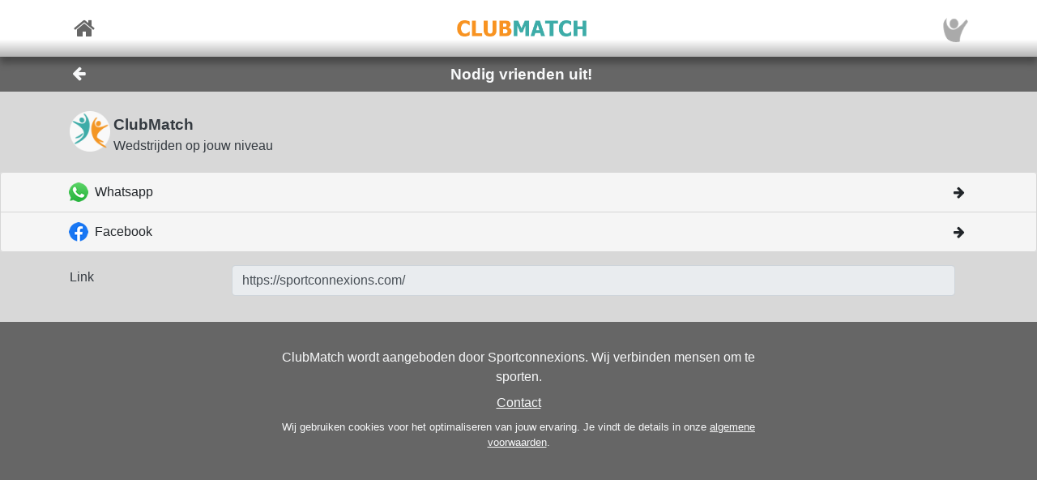

--- FILE ---
content_type: text/html; charset=utf-8
request_url: https://sportconnexions.com/nl/Share/?matchId=1164936
body_size: 24228
content:

<html xmlns="http://www.w3.org/1999/xhtml" xmlns:og="http://ogp.me/ns#">
<head><meta property="og:type" content="website" /><meta property="og:site_name" content="sportconnexions" /><meta property="fb:app_id" content="177957045594316" /><meta name="viewport" content="width=device-width,user-scalable=no,initial-scale=1.0,viewport-fit=cover" /><meta property="og:title" name="title" content="Nodig vrienden uit!" /><meta property="og:description" name="description" content="Wedstrijden op jouw niveau" /><meta property="og:url" name="url" content="https://sportconnexions.com/nl/" /><meta property="image:width" content="200" /><meta property="image:height" content="200" /><meta property="og:image" name="image" content="https://sportconnexions.com/images/icons/logo/Ball/200x200.png" /><meta name="robots" content="noindex" /><link rel="apple-touch-icon" href="../../apple-touch-icon-120x120.png" /><link rel="apple-touch-icon-precomposed" href="../../apple-touch-icon-120x120-precomposed.png" /><link href="/includes/bootstrap.min.css" rel="stylesheet" type="text/css" /><link href="/includes/icomoon/style.css?7" rel="stylesheet" type="text/css" /><link href="/includes/style.css?14" rel="stylesheet" type="text/css" /><link rel="manifest" href="/manifest.json" />
<title>
	Wedstrijden op jouw niveau
</title></head>
<body>
    <div id="fader"></div>
    <form method="post" action="./?matchId=1164936" id="form1" enctype="multipart/form-data">
<div class="aspNetHidden">
<input type="hidden" name="__VIEWSTATE" id="__VIEWSTATE" value="/[base64]" />
</div>

<div class="aspNetHidden">

	<input type="hidden" name="__VIEWSTATEGENERATOR" id="__VIEWSTATEGENERATOR" value="1E12D8C2" />
</div>
        <input id="option" name="option" type="hidden" value="" />
        <nav class="navbar fixed-top px-0">
    <div class="container p-0 d-flex justify-content-between align-items-center">
        <a href="/nl/" class="x-large pl-2">
            <span class="icon icon-home"></span>
        </a>
        <div class="fixed-height-box">
            <a href="" class="mx-2">
                <img class="brand" src="/images/brands/ClubMatch/Web.png"/>
            </a>
        </div>
	    <a href="/nl/Account/" class="x-large pr-2">
		    <img src="https://sportconnexions.com/images/users/Default/Small/S.png" class="image-profile-small"/>
	    </a>
    </div>
</nav>
        <div class="bg-dark-gray text-light ">
    <div class="container p-0">
		<div class="d-flex justify-content-between align-items-center">
			<a href="#" action="back" class="btn btn-transparent">
				<span style="font-size: 1.2rem;" class="icon icon-arrow-left"></span>
			</a>
			<h1 class="text-center w-100">Nodig vrienden uit!</h1>
			<span class="pr-5"></span>
		</div>
	</div>
</div>
        <div class="content text-dark">
            
            
<div class="container p-3"><div class=" d-flex justify-content-start align-items-center py-1"><img src="https://sportconnexions.com/images/icons/logo/Ball/114x114.png" alt="ClubMatch" title="ClubMatch" width="50" onerror="this.style.display='none'" /><div class=" pl-1"><h3>ClubMatch</h3><div>Wedstrijden op jouw niveau</div></div></div></div><nav class="list-group menu-bar"><a href="https://api.whatsapp.com/send/?text=https%3a%2f%2fsportconnexions.com%2f" class="list-group-item list-group-item-action py-1 px-0"><div class="container d-flex flex-row justify-content-between align-items-center py-2 info-bar"><div class="info-bar d-flex flex-row align-items-center text-left"><div class="image pr-2"><img src="https://sportconnexions.com/images/whatsapp24x24.png" class="" onerror="this.src='/images/clubs/default.png';" /></div><div class="d-flex flex-column pr-2"><div class="title">Whatsapp</div></div></div><div class="info-bar d-flex flex-row align-items-center text-right"><div class="right-icon pl-2"><span class="icon icon-arrow-right"></span></div></div></div></a><a href="https://www.facebook.com/sharer/sharer.php?u=https%3a%2f%2fsportconnexions.com%2f" class="list-group-item list-group-item-action py-1 px-0"><div class="container d-flex flex-row justify-content-between align-items-center py-2 info-bar"><div class="info-bar d-flex flex-row align-items-center text-left"><div class="image pr-2"><img src="https://sportconnexions.com/images/facebook24x24.png" class="" onerror="this.src='/images/clubs/default.png';" /></div><div class="d-flex flex-column pr-2"><div class="title">Facebook </div></div></div><div class="info-bar d-flex flex-row align-items-center text-right"><div class="right-icon pl-2"><span class="icon icon-arrow-right"></span></div></div></div></a></nav><div class="container p-3"><div class="form-group row"><label for="Url" class="col-md-3 col-lg-2 col-form-label">Link</label><div uiid="field" class="col-md-9 col-lg-10"><input name="Url" type="text" id="Url" placeholder="" readonly="" class=" form-control" value="https://sportconnexions.com/" /></div></div></div>

        </div>
        <footer id="about" class="py-4 text-light">
    <div class="row text-center justify-content-center">
        <div class="col-sm-10 col-md-8 col-lg-6">
        <p>
            ClubMatch wordt aangeboden door Sportconnexions.
Wij verbinden mensen om te sporten.
        </p>
	    <div class="buttons">
		    <a href="/nl/Contact/">Contact</a>
	    </div>
        <p class="terms pt-2">
            Wij gebruiken cookies voor het optimaliseren van jouw ervaring. Je vindt de details in onze <a href="/nl/Terms">algemene voorwaarden</a>.
      
        </p>
        </div>
    </div>
</footer>
        
    </form>
    <script src="/js/jquery-3.6.2.min.js"></script>
    <script src="/js/popper.min.js"></script>
	<script src="/js/bootstrap.min.js"></script>
    <script src="/js/clubmatch.js?v2.1  "></script>
    <script src="/js/chart.js"></script>
    <script src="/js/chartjs-adapter-date-fns.js"></script>    
    <script>
        Chart.defaults.font.family = "Tahoma";
        const dash = (ctx) => {
            if (typeof ctx.p1.raw.d != "undefined") {
                return ctx.p1.raw.d;
            }
            return [1, 0];
        };

        if ('serviceWorker' in navigator) {
            /*
            navigator.serviceWorker.getRegistrations().then(function (registrations) {
                for (let registration of registrations) {
                    registration.unregister();
                }
            });
            */
            navigator.serviceWorker.register('/sw.js');

            /*
            navigator.serviceWorker.ready.then((registration) => {
                console.log(registration);
                return registration.pushManager.getSubscription()
                    .then(async (subscription) => {
                        if (subscription) {
                            console.log('got subscription info');
                            console.log(subscription);
                            return subscription;
                        }

                        // Some random public key I got from the Internet, just for test purposes
                        const pubKey = 'BPLLVF1gS3B8uRtE3G8_35fDlrFPy7wK7CuG0eAwwXENaplvBRXZASLnpjORDPaH4Jr0gkusRHX0u0qeLaSavKE';

                        registration.pushManager.subscribe({ userVisibleOnly: true, applicationServerKey: pubKey })
                            .then((subscription) => {
                                console.log('new subscription info');
                                console.log(subscription);
                                // The push subscription details needed by the application
                                // server are now available, and can be sent to it using,
                                // for example, an XMLHttpRequest.
                            },
                            (error) => {
                                console.error(error);
                            }
                        )}
                );
                
            });
            */
        }

        $('.navbar-collapse .nav-item a').click(function () {
            $(".navbar-collapse").collapse('hide');
        });
        $('.navbar-collapse .languages .dropdown-menu a').click(function () {
            $(".navbar-collapse").collapse('hide');
        });

        $(document).scroll(function () {
            $("#header").css("top", $(this).scrollTop() >= 88 && ($(window).height() < 600) ? "-88px" : "0px");
        });

        $(document).keypress(function (e) {
            var code = (e.keyCode ? e.keyCode : e.which);
            if ((code == 13 || code == 10) && !$(document.activeElement).is("textarea")) {
                // Don't process Enter key in case of search/suggest widget
                if (document.getElementById("search-input") === null) {
                    document.activeElement.blur();
                    submit();
                }

                return false;
            }
        });

        function copy(field) {
            var copyText = document.getElementById(field);
            copyText.select();
            navigator.clipboard.writeText(copyText.value);
            alert('Copied ' + copyText.value + ' to clipboard');
        }

        function submit() {
            $("form:first").submit();
        }

        let controller = null;

        // Function to make the async request using fetch
        function fetchSuggestions(url, query) {

            // Abort the previous request if still in progress
            if (controller) {
                controller.abort();
            }

            controller = new AbortController();
            const signal = controller.signal;

            // The url may already contain query parameters!
            const fullUrl = new URL(url, window.location.origin);
            fullUrl.searchParams.set("q", query);

            fetch(fullUrl, { method: 'GET', signal })
                .then(r => r.text())
                .then(response => {
                    $("#search-results").html(response);
                })
                .catch(err => {
                    // Ignore abort errors (normal when typing fast)
                    if (err.name === 'AbortError') return;
                    console.error(err);
                });
        }

        $(document).ready(function () {

            var myTimer = 0;

            var search = $("#search-input");
            if (search.length) {

                const defaultResults = $("#search-results").html();
                const url = search.data("url");

                search.on('keyup', function () {
                    var q = $(this).val();

                    // cancel any previously-set timer
                    if (myTimer) {
                        clearTimeout(myTimer);
                    }

                    if (q == '') {
                        // restore default results
                        $("#search-results").html(defaultResults);
                        // also abort any pending request
                        if (controller) controller.abort();
                    }
                    else {
                        myTimer = setTimeout(function () {
                            fetchSuggestions(url, q);
                        }, 300);
                    }
                });
            }

            // !! remove, now use bootstrap
            $(".xlb")
                .mousedown(function () {
                    $(this).addClass("pressed");
                })
            $("a[action]")
                .mouseover(function () {
                    $(this).addClass("hover");
                })
                .mouseout(function () {
                    if (!$(this).hasClass("clicked")) {
                        $(this).removeClass("hover");
                        $(this).removeClass("pressed");
                    }
                })
                .click(function (event) {

                    var action = $(this).attr("action");
                    switch (action) {
                        case "back":
                            window.history.back();
                            break;
                        case "submit":
                            $("input#option").val($(this).attr("option"));
                            submit();
                            break;
                        default:
                            document.location = $(this).attr("link");
                            break;
                    }
                    return false;
                });

            $("#settings").change(function () {
                document.location = $("#settings option:selected").attr("link");
            });

            // Create a chart for all canvas elements of class chart
            document.querySelectorAll("canvas.chart").forEach((element, index) => {
                const url = element.getAttribute("chart-data-url");

                // the configration and data for the chart is retrieved from a URL
                fetch(url, { cache: "no-store" })
                    .then((response) => {
                        return response.json();
                    })
                    .then((chart) => {

                        // Make sure we can hide and dash certain segments
                        chart.data.datasets[0]["segment"] = {
                            borderDash: (ctx) => dash(ctx)
                        };

                        chart.options.plugins["tooltip"] = {
                            callbacks: {
                                title: (ctx) => {
                                    if (ctx.length == 1) {
                                        return ctx[0].raw.title;
                                    }
                                }
                            }
                        };

                        console.log(chart);

                        // set x-axes left and right labels
                        if (chart.options.custom.xLeft) {
                            $(".chart-x-left").html(chart.options.custom.xLeft);
                        }
                        if (chart.options.custom.xRight) {
                            $(".chart-x-right").html(chart.options.custom.xRight);
                        }

                        var myChart = new Chart(element.getContext("2d"), chart);

                        element.onclick = function (evt) {
                            if (myChart.getActiveElements().length == 1) {
                                const point = myChart.getActiveElements()[0].element.raw;
                                document.location = point.url;
                            }
                        };
                    });
            });

            $('.live-html').each(function ()
            {
                var $div = $(this);
                liveHtml($div);
            });

            function liveHtml($div)
            {
                var seconds = parseInt($div.attr('live-html-seconds'), 10);

                if (isNaN(seconds)) return; // Handle NaN case

                if (seconds <= 0)
                {
                    loadHtml($div);
                }
                else
                {

                    // Publish expire time through div, so it can be monitored
                    const expires = new Date(Date.now() + seconds * 1000);
                    $div.attr('live-html-expires', expires.toISOString());

                    let intervalId;

                    var updateProgress = function () {
                        var now = new Date().getTime();
                        var timeLeft = expires - now;

                        var countdown = "00:00:00";

                        if (timeLeft > 1000) {
                            const hours = Math.floor(timeLeft / (1000 * 60 * 60));
                            const minutes = Math.floor((timeLeft % (1000 * 60 * 60)) / (1000 * 60));
                            const seconds = Math.floor((timeLeft % (1000 * 60)) / 1000);
                            countdown =
                                (hours < 10 ? '0' : '') + hours + ":" +
                                (minutes < 10 ? '0' : '') + minutes + ":" +
                                (seconds < 10 ? '0' : '') + seconds;

                            $div.find('.countdown').text(countdown);
                        }

                        if (timeLeft <= 0) {
                            clearInterval(intervalId); // Stop the interval once it expires
                            loadHtml($div);
                        }

                    }.bind(this);

                    // update progress right away
                    updateProgress();

                    // And set Interval to check progress every second or so
                    intervalId = setInterval(updateProgress, 1000);
                }
            }

            function loadHtml($div)
            {
                var url = $div.attr('live-html-url');

                if (url)
                {
                    $.ajax(url).done(function (response, status, xhr)
                    {
                        // HTTP header contains the number of seconds after which we should
                        // refresh the live HTML content
                        var seconds = parseInt(xhr.getResponseHeader('x-live-html-seconds'), 10);
                        if (seconds > 0)
                        {
                            $div.attr('live-html-seconds', seconds);
                            var newUrl = xhr.getResponseHeader('x-live-html-url');
                            if (newUrl && newUrl !== url)
                            {
                                console.log('New live-html-url: ' + newUrl);
                                $div.attr('live-html-url', newUrl);
                            }

                            liveHtml($div);
                        }

                        if (response != '__') $div.html(response);
                    });
                }
                else
                {
                    console.log('loadHtml, reload!');

                    // no URL, refresh entire document
                    location.reload();
                }
            }
        });

        function fadeOutPage() {
            document.getElementById("fader").style.opacity = 0.8;
            const force = document.body.offsetHeight;
        }

        function fadeInPage() {
            document.getElementById("fader").style.opacity = 0;
            const force = document.body.offsetHeight;
        }

        window.addEventListener("beforeunload", fadeOutPage);

        window.addEventListener("pageshow", fadeInPage);
        window.addEventListener("pageload", fadeInPage);
        window.addEventListener("visibilitychange", fadeInPage);
    </script>
</body>

</html>
